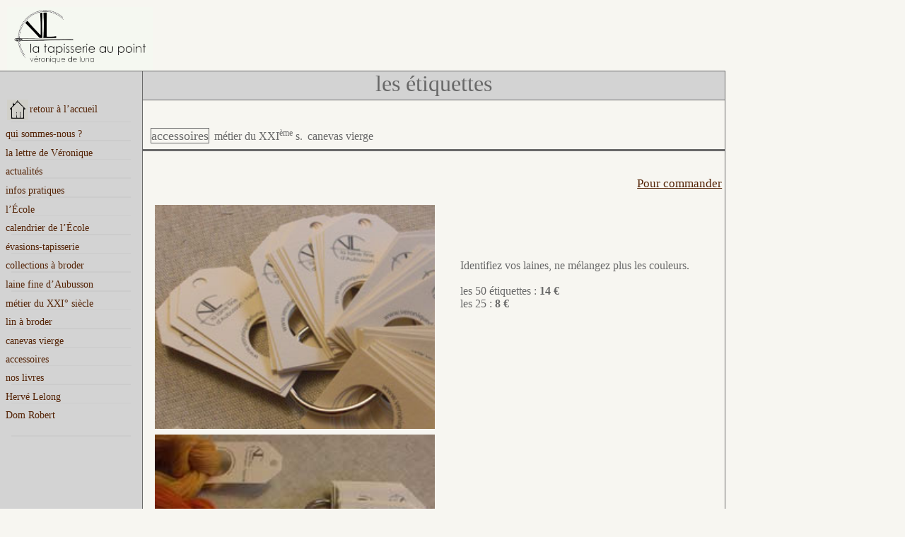

--- FILE ---
content_type: text/html
request_url: http://point-contrepoint.com/materiel/accessoires/etiquettes.php
body_size: 4351
content:
<!DOCTYPE html>
<html lang="fr">
	<head>
		<meta http-equiv="content-type" content="text/html; charset=utf-8" />
		<meta name="keywords" content="tapisserie, aiguille, stages, cours, apprendre, gobelin, point">
		<title>&eacute;tiquettes - la tapisserie au point - Veronique de Luna</title>
		<link rel="stylesheet" type="text/css" href="/css/grille.css" />
		<link rel="stylesheet" type="text/css" href="/css/cssreset.css" />
		<link rel="stylesheet" type="text/css" href="/css/style.css" />
			<!--[if IE]>
<link rel="stylesheet" type="text/css" href="/css/grille-ie.css" />
<link rel="stylesheet" type="text/css" href="/css/style-ie.css" />
<![endif]-->
	</head>
	<body>
		
<!--conteneur-->
		<div class="conteneur24">
				
<!--logo-->
			<div class="logo">
			<!--[if IE]>
				<img src="../../img/logo-ie.jpg">
<![endif]-->
<!--[if !IE]>-->
				<img src="../../img/logo.png">
				<![endif]-->
			</div>
<!--navigation-->
			<div class="navfond">
				<div class="nav">
			
<style type="text/css">
A:link {text-decoration: none!important; color:#542305; font-family:Century Gothic; font-size:90%; }
A:visited {text-decoration:none; color:#542305;}
A:active {text-decoration:none; color:#542305;}
A:hover {text-decoration: none; color:brown!important;}
</style>

<ul>
<br>
<a href="/index.php">
<li style="margin-top:20px;">
<img src="/img/maison.jpg" style="width:30px;">retour &agrave; l&rsquo;accueil</li>
</a>



<hr>

<a href="/qui.php">
<li>qui sommes-nous ?</li>
</a>

<hr>

<a href="/lettre/lettre.php">
<li>la lettre de V&eacute;ronique</span></li>
</a>

<hr>

<a href="/nouvelles/actualites.php">
<li>actualit&eacute;s</li>
</a>

<hr>

<a href="/infos.php">
<li>infos pratiques</li>
</a>

<hr>

<a href="/enseignement/enseignement.php">
<li>l&rsquo;&Eacute;cole</li>
</a>

<hr>

<a href="/enseignement/cours/calendrier.php">
<li>calendrier de l&rsquo;&Eacute;cole</li>
</a>

<hr>

<a href="/evasions/evasions.php">
<li>&eacute;vasions-tapisserie</li>
</a>

<hr>


<a href="/collections/collections.php">
<li>collections &agrave; broder</li>
</a>

<hr>

<a href="/materiel/matierespremieres/laine.php">
<li>laine fine d&rsquo;Aubusson</li>
</a>

<hr>


<a href="/materiel/accessoires/metiermoderne.php">
<li>m&eacute;tier du XXI&deg; si&egrave;cle</li>
</a>

<hr>


<a href="/materiel/matierespremieres/lin.php">
<li>lin &agrave; broder</li>
</a>

<hr>

<a href="/materiel/matierespremieres/canevasvierge.php">
<li>canevas vierge</li>
</a>

<hr>

<a href="/materiel/accessoires/accessoires.php">
<li>accessoires</li>

<hr>

<a href="/edition/edition.php">
<li>nos livres</li>
</a>

<hr>

<a href="/collections/hervelelong/hl/hl.php">
<li>Herv&eacute; Lelong</li>
</a>

<hr>

<a href="/collections/domrobert/leskitsdedomrobert.php">
<li style="margin-bottom:20px;">Dom Robert</li>
</a>

<hr>
</ul>



				</div>
			</div>
			<!--fin de nav-->
			
				<!--titre de la page-->
			<div class="titrepage">
les &eacute;tiquettes
</div>
<!--cadre du contenu-->
				<div class="contenu">
					
<!--------------------------------------------------------------------------------------------->
<!--Début de onglets-->
<div class="onglets">
<ul>
<li id="current"><a href="../../materiel/accessoires/accessoires.php">accessoires</a></li>
<li><a href="../../materiel/accessoires/metiermoderne.php">m&eacute;tier du XXI<sup>&egrave;me</sup> s.</a></li>
<!--<li><a href="../../materiel/accessoires/metiersanciens.php">m&eacute;tiers anciens</a></li>-->
<li><a href="../../materiel/matierespremieres/canevasvierge.php">canevas vierge</a></li>
</ul>
</div>
<!--fin de navigonglets--><br />
<br>
				<span style="float:right;"><a href="../../commande.php" target="_blank"><font size="4"><span class="lien">Pour commander</span></font></a></span><br>
				<br />
<div class="g12">
<img src="imgaccessoires/etiquettesseules.jpg">
</div>

<div class="g10 prefix1" style="margin-top:10%;">
Identifiez vos laines, ne m&eacute;langez plus les couleurs.<br />
<br />

les 50 &eacute;tiquettes : <strong>14 &euro;</strong><br />
les 25 : <strong>8 &euro; </strong><br />
</div>

<div class="g12" style="clear:both;">
<img src="imgaccessoires/etiquettesaveclaine.jpg"><br>
<br>
</div>

<!--fin de contenu-->
			</div>
		</div>
	</body>
</html>

--- FILE ---
content_type: text/css
request_url: http://point-contrepoint.com/css/grille.css
body_size: 9833
content:


html {
margin:0;
padding:0;
height:100%;
width:100%;
font-size:100%;
position:absolute;
}

body {
margin:0;
padding:0;
height:100%;
width:100%;
font-size:100%;
width: 1024px;
position:absolute;
border:0px;
background-color: #F7F6F1;
color: #696969;
font-family: Georgia, serif;
oncontextmenu: return false;
border:0;
}

.logo {
position:fixed;
margin-left:0;
top:0;
left:0;
height:100px;
width:1024px;
margin-bottom:0;
background-color:#F7F6F1;
z-index:1;
}

.logo img {
width:206px;
height:90px;
margin-right:823px;
}

.nav {
position:fixed;
display: inline;
top:100px;
left:0;
margin-left: 0;
margin-right: 0;
padding:0;
width:201px;
border-top:thin solid;
border-right:thin solid;
background-color:lightgray;
}

.navfond {
position:fixed;
top:379px;
left:0;
width:201px;
height:100%;
background-color:lightgray;
border-right:1px solid;
border-bottom:1px solid;
}

.titrepage {
position:fixed;
top:100px;
left:201px;
width:823px;
font-size:2em;
font-family: Century Gothic;
background:lightgrey;
text-align:center;
height:40px;
line-height:1.1em;
border:1px solid;
z-index:1;
}

.titrepage #pretitre {
font-size:0.7em;
background:lightgrey;
float:left;
padding-left:5px;
vertical-align:middle;
height:40px;
z-index:1;
}

.onglets { 
margin-top:10px; 
margin-left:-20px;
width:98%;
background-color:#F7F6F1;
font-size:100%;
padding-left:10px;
padding-right:35px;
border-bottom:3px solid;
}

.onglets ul { list-style:none; }
.onglets ul li { font-family:Century Gothic; display: inline; text-decoration:none; }
.onglets a:link { color:dimgrey; text-decoration:none; font-size:100%; margin-left: 0.375%; } 
.onglets a:hover {text-decoration: none; color:brown!important; background-color:#F7F6F1;}
.onglets #current a {background-color: #F7F6F1; border: 1px solid; font-size: 18px; color:dimgray;}

.contenu {
position:relative;
top:20px;
left:200px;
padding:1%;
border-left:1px solid;
background-color:#F7F6F1;
text-align: justify;
margin-top:3%;
width:79%;
overflow:auto;
z-index:0;
}

.notekit {
clear:both;
border:1px solid;
width: 800px;
background:#F7F6F1;
margin-bottom:6%;
}

.footer {
width: auto;
margin-left:200px;
background:#F7F6F1;
border:1px 0;
}
/* `Conteneur
----------------------------------------------------------------------------------------------------*/
.conteneur24 {
position:absolute;
top:110px;
left:0;
width:1024px;
margin-left: 0;
margin-right: 0;
overflow:hidden;
border: 1px solid;
background: F7F6F1;
}
/* `Grid >> Global
----------------------------------------------------------------------------------------------------*/
.g1,
.g2,
.g3,
.g4,
.g5,
.g6,
.g7,
.g8,
.g9,
.g10,
.g11,
.g12,
.g13,
.g14,
.g15,
.g16,
.g17,
.g18,
.g19,
.g20,
.g21,
.g22,
.g23,
.g24 {
display: inline;
float: left;
text-align: justify;
margin-left: 0.375%;
margin-right: 0.375%;
}
.push1, .pull1,
.push2, .pull2,
.push3, .pull3,
.push4, .pull4,
.push5, .pull5,
.push6, .pull6,
.push7, .pull7,
.push8, .pull8,
.push9, .pull9,
.push10, .pull10,
.push11, .pull11,
.push12, .pull12,
.push13, .pull13,
.push14, .pull14,
.push15, .pull15,
.push16, .pull16,
.push17, .pull17,
.push18, .pull18,
.push19, .pull19,
.push20, .pull20,
.push21, .pull21,
.push22, .pull22,
.push23, .pull23 {
position: relative;
}
/* `Grid >> Children (Alpha ~ First, Omega ~ Last)
----------------------------------------------------------------------------------------------------*/
.alpha {
margin-left: 0;
}
.omega {
margin-right: 0;
}
/* `Grid >> 24 Columns
----------------------------------------------------------------------------------------------------*/
.conteneur24 .g1 {
width: 3.125%;
}
.conteneur24 .g2 {
width: 7.291%;
}
.conteneur24 .g3 {
width: 11.458%;
}
.conteneur24 .g4 {
width: 15.625%;
}
.conteneur24 .g5 {
width: 19.791%;
}
.conteneur24 .g6 {
width: 23.958%;
}
.conteneur24 .g7 {
width: 28.125%;
}
.conteneur24 .g8 {
width: 32.291%;
}
.conteneur24 .g9 {
width: 36.458%;
}
.conteneur24 .g10 {
width: 40.625%;
}
.conteneur24 .g11 {
width: 44.791%;
}
.conteneur24 .g12 {
width: 48.958%;
}
.conteneur24 .g13 {
width: 53.125%;
}
.conteneur24 .g14 {
width: 57.291%;
}
.conteneur24 .g15 {
width: 61.458%;
}
.conteneur24 .g16 {
width: 65.625%;
}
.conteneur24 .g17 {
width: 69.791%;
}
.conteneur24 .g18 {
width: 73.958%;
}
.conteneur24 .g19 {
width: 78.125%;
}
.conteneur24 .g20 {
width: 82.291%;
}
.conteneur24 .g21 {
width: 86.458%;
}
.conteneur24 .g22 {
width: 90.625%;
}
.conteneur24 .g23 {
width: 94.791%;
}
.conteneur24 .g24 {
width: 98.958%;
}
/* `Prefix Extra Space >> 24 Columns
----------------------------------------------------------------------------------------------------*/
.conteneur24 .prefix1 {
padding-left: 4.166%;
}
.conteneur24 .prefix2 {
padding-left: 8.333%;
}
.conteneur24 .prefix3 {
padding-left: 12.5%;
}
.conteneur24 .prefix4 {
padding-left: 16.666%;
}
.conteneur24 .prefix5 {
padding-left: 20.833%;
}
.conteneur24 .prefix6 {
padding-left: 25%;
}
.conteneur24 .prefix7 {
padding-left: 29.166%;
}
.conteneur24 .prefix8 {
padding-left: 33.333%;
}
.conteneur24 .prefix9 {
padding-left: 37.5%;
}
.conteneur24 .prefix10 {
padding-left: 41.666%;
}
.conteneur24 .prefix11 {
padding-left: 45.833%;
}
.conteneur24 .prefix12 {
padding-left: 50%;
}
.conteneur24 .prefix13 {
padding-left: 54.166%;
}
.conteneur24 .prefix14 {
padding-left: 58.333%;
}
.conteneur24 .prefix15 {
padding-left: 62.5%;
}
.conteneur24 .prefix16 {
padding-left: 66.666%;
}
.conteneur24 .prefix17 {
padding-left: 70.833%;
}
.conteneur24 .prefix18 {
padding-left: 75%;
}
.conteneur24 .prefix19 {
padding-left: 79.166%;
}
.conteneur24 .prefix20 {
padding-left: 83.333%;
}
.conteneur24 .prefix21 {
padding-left: 87.5%;
}
.conteneur24 .prefix22 {
padding-left: 91.666%;
}
.conteneur24 .prefix23 {
padding-left: 95.833%;
}
/* `Suffix Extra Space >> 24 Columns
----------------------------------------------------------------------------------------------------*/
.conteneur24 .suffix1 {
padding-right: 16.666%;
}
.conteneur24 .suffix2 {
padding-right: 8.333%;
}
.conteneur24 .suffix3 {
padding-right: 12.5%;
}
.conteneur24 .suffix4 {
padding-right: 16.666%;
}
.conteneur24 .suffix5 {
padding-right: 20.833%;
}
.conteneur24 .suffix6 {
padding-right: 25%;
}
.conteneur24 .suffix7 {
padding-right: 29.166%;
}
.conteneur24 .suffix8 {
padding-right: 33.333%;
}
.conteneur24 .suffix9 {
padding-right: 37.5%;
}
.conteneur24 .suffix10 {
padding-right: 41.666%;
}
.conteneur24 .suffix11 {
padding-right: 45.833%;
}
.conteneur24 .suffix12 {
padding-right: 50%;
}
.conteneur24 .suffix13 {
padding-right: 54.166%;
}
.conteneur24 .suffix14 {
padding-right: 58.333%;
}
.conteneur24 .suffix15 {
padding-right: 62.5%;
}
.conteneur24 .suffix16 {
padding-right: 66.666%;
}
.conteneur24 .suffix17 {
padding-right: 70.833%;
}
.conteneur24 .suffix18 {
padding-right: 75%;
}
.conteneur24 .suffix19 {
padding-right: 79.166%;
}
.conteneur24 .suffix20 {
padding-right: 83.333%;
}
.conteneur24 .suffix21 {
padding-right: 87.5%;
}
.conteneur24 .suffix22 {
padding-right: 91.666%;
}
.conteneur24 .suffix23 {
padding-right: 95.833%;
}
/* `Push Space >> 24 Columns
----------------------------------------------------------------------------------------------------*/
.conteneur24 .push1 {
left: 16.666%;
}
.conteneur24 .push2 {
left: 8.333%;
}
.conteneur24 .push3 {
left: 12.5%;
}
.conteneur24 .push4 {
left: 16.666%;
}
.conteneur24 .push5 {
left: 20.833%;
}
.conteneur24 .push6 {
left: 25%;
}
.conteneur24 .push7 {
left: 29.166%;
}
.conteneur24 .push8 {
left: 33.333%;
}
.conteneur24 .push9 {
left: 37.5%;
}
.conteneur24 .push10 {
left: 41.666%;
}
.conteneur24 .push11 {
left: 45.833%;
}
.conteneur24 .push12 {
left: 50%;
}
.conteneur24 .push13 {
left: 54.166%;
}
.conteneur24 .push14 {
left: 58.333%;
}
.conteneur24 .push15 {
left: 62.5%;
}
.conteneur24 .push16 {
left: 66.666%;
}
.conteneur24 .push17 {
left: 70.833%;
}
.conteneur24 .push18 {
left: 75%;
}
.conteneur24 .push19 {
left: 79.166%;
}
.conteneur24 .push20 {
left: 83.333%;
}
.conteneur24 .push21 {
left: 87.5%;
}
.conteneur24 .push22 {
left: 91.666%;
}
.conteneur24 .push23 {
left: 95.833%;
}
/* `Pull Space >> 24 Columns
----------------------------------------------------------------------------------------------------*/
.conteneur24 .pull1 {
left: -16.666%;
}
.conteneur24 .pull2 {
left: -8.333%;
}
.conteneur24 .pull3 {
left: -12.5%;
}
.conteneur24 .pull4 {
left: -16.666%;
}
.conteneur24 .pull5 {
left: -20.833%;
}
.conteneur24 .pull6 {
left: -25%;
}
.conteneur24 .pull7 {
left: -29.166%;
}
.conteneur24 .pull8 {
left: -33.333%;
}
.conteneur24 .pull9 {
left: -37.5%;
}
.conteneur24 .pull10 {
left: -41.666%;
}
.conteneur24 .pull11 {
left: -45.833%;
}
.conteneur24 .pull12 {
left: -50%;
}
.conteneur24 .pull13 {
left: -54.166%;
}
.conteneur24 .pull14 {
left: -58.333%;
}
.conteneur24 .pull15 {
left: -62.5%;
}
.conteneur24 .pull16 {
left: -66.666%;
}
.conteneur24 .pull17 {
left: -70.833%;
}
.conteneur24 .pull18 {
left: -75%;
}
.conteneur24 .pull19 {
left: -79.166%;
}
.conteneur24 .pull20 {
left: -83.833%;
}
.conteneur24 .pull21 {
left: -87.5%;
}
.conteneur24 .pull22 {
left: -91.666%;
}
.conteneur24 .pull23 {
left: -95.833%;
}
/* `Clear Floated Elements
----------------------------------------------------------------------------------------------------*/
/* http://sonspring.com/journal/clearing-floats */
.clear {
clear: both;
display: block;
overflow: hidden;
visibility: hidden;
width: 0;
height: 0;
}
/* http://www.yuiblog.com/blog/2010/09/27/clearfix-reloaded-overflowhidden-demystified */
.clearfix:before,
.clearfix:after,
.conteneur24:before,
.conteneur24:after {
content: '.';
display: block;
overflow: hidden;
visibility: hidden;
font-size: 0;
line-height: 0;
width: 0;
height: 0;
}
.clearfix:after,
.conteneur24:after {
clear: both;
}
/*
The following zoom:1 rule is specifically for IE6 + IE7.
Move to separate stylesheet if invalid CSS is a problem.
*/
.clearfix,
.conteneur24 {
zoom: 1;
}

--- FILE ---
content_type: text/css
request_url: http://point-contrepoint.com/css/style.css
body_size: 2135
content:

/* `Base
----------------------------------------------------------------------------------------------------*/

.lien {
text-decoration:underline;
font-family:Times New Roman;
font-size:1.2em;
}


hr {
  border: 0 #ccc solid;
  border-top-width: 0.1em;
  clear: both;
  height: 0;
}

img {
	width:100%;
	max-width: 100%;
	margin:1%;
}

.lettrine {
font-family: Georgia;
font-size: 26px;
}

.ltpvdl {
font-family: 'Century Gothic', sans-serif;
font-size:1.1em;
}

h1  {
font-size:1.8em;
}

h2  {
font-size:1.5em;
}

h3  {
font-size:1.4em;
}

h4  {
font-size:1.3em;
}

h5  {
font-size:1.2em;
}

h6  {
font-size:1em;
}

/
*****************************
navigonglets
*****************************
/
#onglets {margin:0; padding:0;}
#onglets li {list-style: none; float: left; margin:0; line-height: 20px;
 font-size: 12px; white-space: nowrap; margin-left: 1px; padding-left: 1px;}
#onglets a {display: block; text-decoration: none; font-weight: bold; border: 1px solid;
 border-color: #FFF #333 #333 #FFF; background: #CCC; color: #333; margin:2px; width: 1em;}
html>body #onglets a {width:auto;} 
#onglets a:hover {background-color: #FFFFFF; color: #990033; border-color: #000 #CCC #CCC #000; font-size: 12px;}
#onglets #current, #onglets #current a {background-color: #F7F6F1; border-top: 1px solid; border-left: 1px solid; border-right: 1px solid; border-bottom: none; font-size: 14px; color: black;}


body a:link { text-decoration:underline; }
body a:visited { text-decoration:underline; color:#542305; }
body a:hover { text-decoration:underline; background-color:lightgrey; }

/* `Titres
----------------------------------------------------------------------------------------------------*/


/* `Espacement
----------------------------------------------------------------------------------------------------*/

ol {
  list-style: decimal;
}

ul {
  list-style-type: none;
}



p { overflow: auto; padding: 1em 0.5em; text-align: justify; margin-bottom: 1em; margin-left: 0.5em;
}

dl,
hr,
h1,
h2,
h3,
h4,
h5,
h6,
ol,
ul,
pre,
table,
address,
fieldset,
figure {
  margin-bottom: 0.5em;
  margin-left: 0.5em;
  margin-right: 0.5em;
}